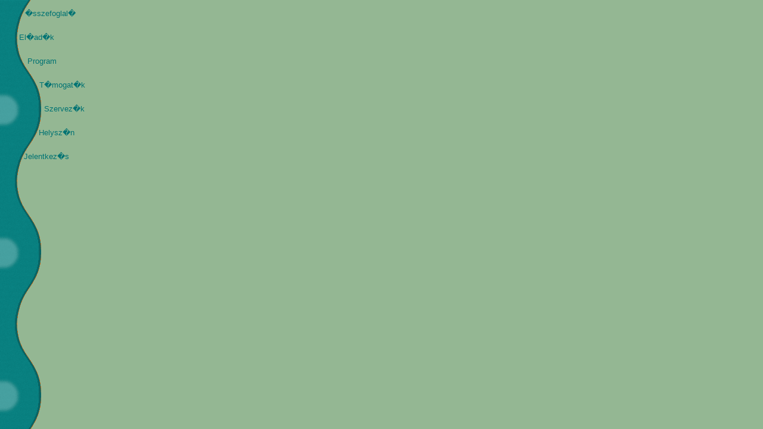

--- FILE ---
content_type: text/html; charset=utf-8
request_url: https://mtbk.hu/mtbk01/left.htm
body_size: 459
content:
<html>
<head>
<title>Untitled Document</title>
<meta http-equiv="Content-Type" content="text/html; charset=iso-8859-2">
<style type="text/css">
<!--
a {  text-decoration: none}
a:hover {  color: #FF6633; float: none; font-weight: bolder}
-->
</style>
</head>

<body bgcolor="#94B793" background="objects/wavebanner.gif" link="#007373" vlink="990000" alink="#FF6633">
<div id="Layer1" style="position:absolute; left:42px; top:15px; width:80px; height:19px; z-index:1; visibility: visible"><font face="Arial" size="2"><a href="bevez.htm" target="mainFrame">�sszefoglal�</a></font></div>
<div id="Layer2" style="position:absolute; left:46px; top:95px; width:60px; height:19px; z-index:1; visibility: visible"><font face="Arial" size="2"><a href="program.htm" target="mainFrame">Program</a></font></div>
<div id="Layer3" style="position:absolute; left:32px; top:55px; width:55px; height:19px; z-index:1; visibility: visible"><font face="Arial" size="2"><a href="eloadok.htm" target="mainFrame">El�ad�k</a></font></div>
<div id="Layer4" style="position:absolute; left:74px; top:175px; width:63px; height:19px; z-index:1; visibility: visible"><font face="Arial" size="2"><a href="szervezok.htm" target="mainFrame">Szervez�k</a></font></div>
<div id="Layer5" style="position:absolute; left:66px; top:135px; width:68px; height:19px; z-index:1; visibility: visible"><font face="Arial" size="2"><a href="tamogatok.htm" target="mainFrame">T�mogat�k</a></font></div>
<div id="Layer6" style="position:absolute; left:65px; top:215px; width:60px; height:19px; z-index:1; visibility: visible"><font face="Arial" size="2"><a href="helyszin.htm" target="mainFrame">Helysz�n</a></font></div>
<div id="Layer7" style="position:absolute; left:40px; top:255px; width:80px; height:19px; z-index:1; visibility: visible"><font face="Arial" size="2"><a href="jelent.htm" target="mainFrame">Jelentkez�s</a></font></div>
<div id="Layer8" style="position:absolute; left:32px; top:295px; width:80px; height:19px; z-index:1; visibility: visible"><font face="Ar